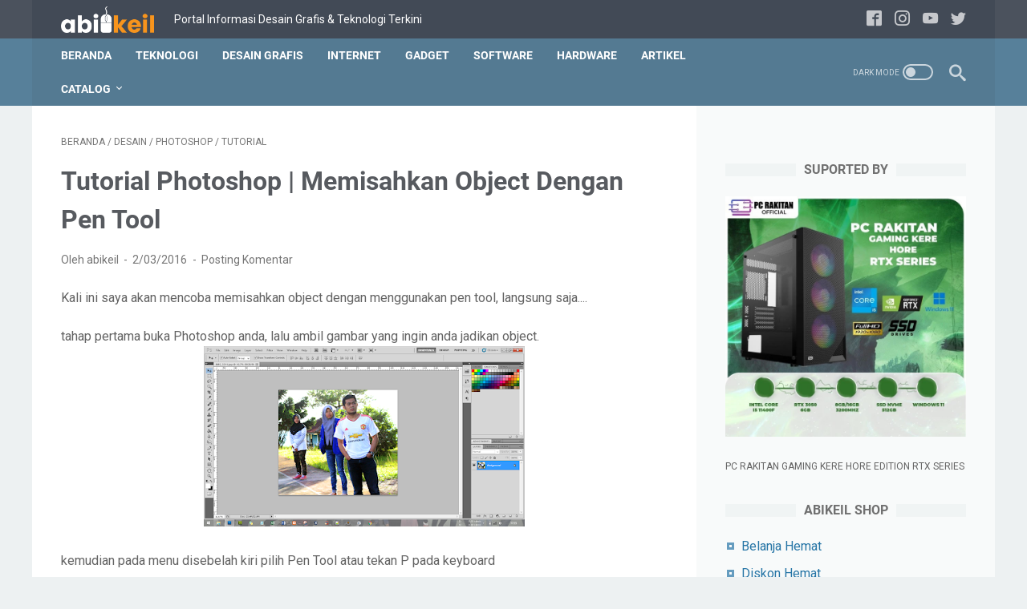

--- FILE ---
content_type: text/html; charset=utf-8
request_url: https://www.google.com/recaptcha/api2/aframe
body_size: 266
content:
<!DOCTYPE HTML><html><head><meta http-equiv="content-type" content="text/html; charset=UTF-8"></head><body><script nonce="jStnaLehVubprkyOSzZjGQ">/** Anti-fraud and anti-abuse applications only. See google.com/recaptcha */ try{var clients={'sodar':'https://pagead2.googlesyndication.com/pagead/sodar?'};window.addEventListener("message",function(a){try{if(a.source===window.parent){var b=JSON.parse(a.data);var c=clients[b['id']];if(c){var d=document.createElement('img');d.src=c+b['params']+'&rc='+(localStorage.getItem("rc::a")?sessionStorage.getItem("rc::b"):"");window.document.body.appendChild(d);sessionStorage.setItem("rc::e",parseInt(sessionStorage.getItem("rc::e")||0)+1);localStorage.setItem("rc::h",'1769201319866');}}}catch(b){}});window.parent.postMessage("_grecaptcha_ready", "*");}catch(b){}</script></body></html>

--- FILE ---
content_type: text/javascript; charset=UTF-8
request_url: https://www.abikeil.com/feeds/posts/summary/-/Tutorial?alt=json-in-script&callback=bacaJuga&max-results=5
body_size: 2491
content:
// API callback
bacaJuga({"version":"1.0","encoding":"UTF-8","feed":{"xmlns":"http://www.w3.org/2005/Atom","xmlns$openSearch":"http://a9.com/-/spec/opensearchrss/1.0/","xmlns$blogger":"http://schemas.google.com/blogger/2008","xmlns$georss":"http://www.georss.org/georss","xmlns$gd":"http://schemas.google.com/g/2005","xmlns$thr":"http://purl.org/syndication/thread/1.0","id":{"$t":"tag:blogger.com,1999:blog-351153497054966751"},"updated":{"$t":"2026-01-23T15:45:54.818+07:00"},"category":[{"term":"Artikel"},{"term":"Komputer"},{"term":"Internet"},{"term":"Tips and Trik"},{"term":"Hardware"},{"term":"Gadget"},{"term":"Software"},{"term":"Teknologi"},{"term":"Desain"},{"term":"AI (Artificial Intelligence)"},{"term":"AI Design"},{"term":"Iklan"},{"term":"desain grafis"},{"term":"Photoshop"},{"term":"Produk"},{"term":"Tutorial"},{"term":"Freelance"},{"term":"Jaringan"},{"term":"Tools 2025"},{"term":"artificial intelligence"},{"term":"freelancer"},{"term":"portofolio"},{"term":"tips desain"},{"term":"Desainer Pemula"},{"term":"Flasdisk"},{"term":"Portofolio Desain"},{"term":"Poster"},{"term":"Printer"},{"term":"Tugas Kuliah"},{"term":"Windows 10"},{"term":"alat desain grafis untuk pemula"},{"term":"branding digital"},{"term":"desain dinamis"},{"term":"desain minimalis"},{"term":"desain modern"},{"term":"desain ui"},{"term":"desainer freelance"},{"term":"figma"},{"term":"framer"},{"term":"karir desain"},{"term":"laptop"},{"term":"office"},{"term":"pemula"},{"term":"perangkat lipat"},{"term":"personal branding"},{"term":"ransomware"},{"term":"responsive design"},{"term":"server"},{"term":"tips sukses"},{"term":"tools desain gratis terbaik"},{"term":"tools gratis"},{"term":"tren desain"},{"term":"tren desain grafis 2025"},{"term":"ui ux"}],"title":{"type":"text","$t":"Abikeil"},"subtitle":{"type":"html","$t":"Portal Informasi Desain Grafis \u0026amp; Teknologi Terkini"},"link":[{"rel":"http://schemas.google.com/g/2005#feed","type":"application/atom+xml","href":"https:\/\/www.abikeil.com\/feeds\/posts\/summary"},{"rel":"self","type":"application/atom+xml","href":"https:\/\/www.blogger.com\/feeds\/351153497054966751\/posts\/summary\/-\/Tutorial?alt=json-in-script\u0026max-results=5"},{"rel":"alternate","type":"text/html","href":"https:\/\/www.abikeil.com\/search\/label\/Tutorial"},{"rel":"hub","href":"http://pubsubhubbub.appspot.com/"}],"author":[{"name":{"$t":"abikeil"},"uri":{"$t":"http:\/\/www.blogger.com\/profile\/01242467736280609173"},"email":{"$t":"noreply@blogger.com"},"gd$image":{"rel":"http://schemas.google.com/g/2005#thumbnail","width":"32","height":"32","src":"\/\/blogger.googleusercontent.com\/img\/b\/R29vZ2xl\/AVvXsEiab0OX89bIQZpEWa9BIpBfVoOSksPFDUJRrgOjiB_Q8i-3EM8hb5t0xrdCgJt41s8eqUbU6iojqgaVAZMVi_EGyvJUWrh14FO3rgignFN_MxuAEFNEM5mBjvGLG7B9DylaCVfMEW1E-w5DHpe1KC3Z0jHSivHxC60Q9CmjxNovDYA\/s220\/ABM%20LOGO.png"}}],"generator":{"version":"7.00","uri":"http://www.blogger.com","$t":"Blogger"},"openSearch$totalResults":{"$t":"3"},"openSearch$startIndex":{"$t":"1"},"openSearch$itemsPerPage":{"$t":"5"},"entry":[{"id":{"$t":"tag:blogger.com,1999:blog-351153497054966751.post-3397155435407577412"},"published":{"$t":"2017-01-03T20:05:00.004+07:00"},"updated":{"$t":"2023-02-18T23:57:12.234+07:00"},"category":[{"scheme":"http://www.blogger.com/atom/ns#","term":"Desain"},{"scheme":"http://www.blogger.com/atom/ns#","term":"Tutorial"}],"title":{"type":"text","$t":"Tutorial | Membuat Efek Photo Galaxi Dengan Photoshop CS6"},"summary":{"type":"text","$t":"\n\n\n\n\n\n\n\n\n\n\nAssalamualaikum sobat blogger, postingan kali ini saya akan membagikan Tutorial Membuat Efek Photo Galaxi Dengan Photoshop. Mungkin sekarang ini sudah banyak aplikasi \u0026nbsp;yang bisa membuat berbagai efek foto dengan cara instan, yang bisa diinstal di smartphone atau android kalian. Namun hal itu tidak membuat kita belajar lebih banyak bagaimana teknik membuat efek tersebut.\n\n\n\n\n\n\n"},"link":[{"rel":"replies","type":"application/atom+xml","href":"https:\/\/www.abikeil.com\/feeds\/3397155435407577412\/comments\/default","title":"Posting Komentar"},{"rel":"replies","type":"text/html","href":"https:\/\/www.abikeil.com\/2017\/01\/tutorial-membuat-efek-photo-galaxi.html#comment-form","title":"0 Komentar"},{"rel":"edit","type":"application/atom+xml","href":"https:\/\/www.blogger.com\/feeds\/351153497054966751\/posts\/default\/3397155435407577412"},{"rel":"self","type":"application/atom+xml","href":"https:\/\/www.blogger.com\/feeds\/351153497054966751\/posts\/default\/3397155435407577412"},{"rel":"alternate","type":"text/html","href":"https:\/\/www.abikeil.com\/2017\/01\/tutorial-membuat-efek-photo-galaxi.html","title":"Tutorial | Membuat Efek Photo Galaxi Dengan Photoshop CS6"}],"author":[{"name":{"$t":"Unknown"},"email":{"$t":"noreply@blogger.com"},"gd$image":{"rel":"http://schemas.google.com/g/2005#thumbnail","width":"16","height":"16","src":"https:\/\/img1.blogblog.com\/img\/b16-rounded.gif"}}],"media$thumbnail":{"xmlns$media":"http://search.yahoo.com/mrss/","url":"https:\/\/blogger.googleusercontent.com\/img\/b\/R29vZ2xl\/AVvXsEi0S2kIflcs_NV2NDhcESAtCajxHLCijvMLUmP7P0VjMNqYzculuun9QhDlQeszolpBRe6y8ZXuNvfhmUmSpi6-VNb6zklg5khR5LlSl6B1ceu0Q-7NCymy4EppL7hKcUtFx76FcxzfcNY\/s72-c\/FINISH.png","height":"72","width":"72"},"thr$total":{"$t":"0"}},{"id":{"$t":"tag:blogger.com,1999:blog-351153497054966751.post-8704354655249650534"},"published":{"$t":"2016-12-02T03:13:00.000+07:00"},"updated":{"$t":"2023-02-18T23:56:54.644+07:00"},"category":[{"scheme":"http://www.blogger.com/atom/ns#","term":"Desain"},{"scheme":"http://www.blogger.com/atom/ns#","term":"Tutorial"}],"title":{"type":"text","$t":"Tutorial | Cara Menyisipkan Gambar Ke Dalam Teks Dengan Photoshop CS6"},"summary":{"type":"text","$t":"\n\n\nSelamat siang sobat blogger, postingan kali ini saya membuat sebuah tutorial Cara Menyisipkan Gambar Ke Dalam Teks Dengan Photoshop CS6.\u0026nbsp;\n\nsebenarnya tidak hanya dengan Photoshop CS6, dengan versi lainya pun caranya hampir sama. Langsung saja kita praktekan, namun sebelumnya pastikan Photoshop sudah terinstal dilaptop\/pc anda ^_^ dan secangkir kopi sudah siap disamping anda. hehehe\n\n\nBuat"},"link":[{"rel":"replies","type":"application/atom+xml","href":"https:\/\/www.abikeil.com\/feeds\/8704354655249650534\/comments\/default","title":"Posting Komentar"},{"rel":"replies","type":"text/html","href":"https:\/\/www.abikeil.com\/2016\/11\/tutorial-cara-menyisipkan-gambar.html#comment-form","title":"0 Komentar"},{"rel":"edit","type":"application/atom+xml","href":"https:\/\/www.blogger.com\/feeds\/351153497054966751\/posts\/default\/8704354655249650534"},{"rel":"self","type":"application/atom+xml","href":"https:\/\/www.blogger.com\/feeds\/351153497054966751\/posts\/default\/8704354655249650534"},{"rel":"alternate","type":"text/html","href":"https:\/\/www.abikeil.com\/2016\/11\/tutorial-cara-menyisipkan-gambar.html","title":"Tutorial | Cara Menyisipkan Gambar Ke Dalam Teks Dengan Photoshop CS6"}],"author":[{"name":{"$t":"Unknown"},"email":{"$t":"noreply@blogger.com"},"gd$image":{"rel":"http://schemas.google.com/g/2005#thumbnail","width":"16","height":"16","src":"https:\/\/img1.blogblog.com\/img\/b16-rounded.gif"}}],"media$thumbnail":{"xmlns$media":"http://search.yahoo.com/mrss/","url":"https:\/\/blogger.googleusercontent.com\/img\/b\/R29vZ2xl\/AVvXsEiyQHQylLN7_hUwYQTnXjtMdRl-Ys-J3-64eMP46CfbTcbGkNW2iTfzwGJvukIqMm1zgyxbfwoJswi9Z9SDCWQ77XI7qMImLf_tYApXUCWLgKtPRFrC_frOAFEFWABlAPuQcDMzqlZq4so\/s72-c\/15.png","height":"72","width":"72"},"thr$total":{"$t":"0"}},{"id":{"$t":"tag:blogger.com,1999:blog-351153497054966751.post-4485612736500079198"},"published":{"$t":"2016-02-03T19:52:00.000+07:00"},"updated":{"$t":"2023-02-19T23:22:54.198+07:00"},"category":[{"scheme":"http://www.blogger.com/atom/ns#","term":"Desain"},{"scheme":"http://www.blogger.com/atom/ns#","term":"Photoshop"},{"scheme":"http://www.blogger.com/atom/ns#","term":"Tutorial"}],"title":{"type":"text","$t":"Tutorial Photoshop | Memisahkan Object Dengan Pen Tool"},"summary":{"type":"text","$t":"Kali ini saya akan mencoba memisahkan object dengan menggunakan pen tool, langsung saja....\n\n\n\ntahap pertama buka Photoshop anda, lalu ambil gambar yang ingin anda jadikan object.\n\n\n\n\n\nkemudian pada menu disebelah kiri pilih Pen Tool atau tekan P pada keyboard\n\n\n\n\n\n\n\n\n\n\n\n\n\n\n\n\n\n\n\n\n\n\n\n\n\n\n\nduplicate layer object dengan cara klik CTRL\u0026nbsp;+ J, zoom gambar untuk mendapatkan detail pada object dan "},"link":[{"rel":"replies","type":"application/atom+xml","href":"https:\/\/www.abikeil.com\/feeds\/4485612736500079198\/comments\/default","title":"Posting Komentar"},{"rel":"replies","type":"text/html","href":"https:\/\/www.abikeil.com\/2016\/10\/tutorial-photoshop-memisahkan-object.html#comment-form","title":"0 Komentar"},{"rel":"edit","type":"application/atom+xml","href":"https:\/\/www.blogger.com\/feeds\/351153497054966751\/posts\/default\/4485612736500079198"},{"rel":"self","type":"application/atom+xml","href":"https:\/\/www.blogger.com\/feeds\/351153497054966751\/posts\/default\/4485612736500079198"},{"rel":"alternate","type":"text/html","href":"https:\/\/www.abikeil.com\/2016\/10\/tutorial-photoshop-memisahkan-object.html","title":"Tutorial Photoshop | Memisahkan Object Dengan Pen Tool"}],"author":[{"name":{"$t":"Unknown"},"email":{"$t":"noreply@blogger.com"},"gd$image":{"rel":"http://schemas.google.com/g/2005#thumbnail","width":"16","height":"16","src":"https:\/\/img1.blogblog.com\/img\/b16-rounded.gif"}}],"media$thumbnail":{"xmlns$media":"http://search.yahoo.com/mrss/","url":"https:\/\/blogger.googleusercontent.com\/img\/b\/R29vZ2xl\/AVvXsEjtMsQsy4kshsA-dk5fZEf_tshv7ZNuexNYAR_OgyCHznvC4EXYa6Nf5JBz_VUBEIo7gEfKDqMHFmlXOzwQfP6T_qn65HWgyrz8_6-3lLDQpy2Z2RtU3VMWhpShTD13XVPtKwL9o1gBb_w\/s72-c\/Screenshot+%252824%2529.png","height":"72","width":"72"},"thr$total":{"$t":"0"}}]}});

--- FILE ---
content_type: text/javascript; charset=UTF-8
request_url: https://www.abikeil.com/feeds/posts/summary/-/Photoshop?alt=json-in-script&orderby=updated&max-results=0&callback=msRandomIndex
body_size: 953
content:
// API callback
msRandomIndex({"version":"1.0","encoding":"UTF-8","feed":{"xmlns":"http://www.w3.org/2005/Atom","xmlns$openSearch":"http://a9.com/-/spec/opensearchrss/1.0/","xmlns$blogger":"http://schemas.google.com/blogger/2008","xmlns$georss":"http://www.georss.org/georss","xmlns$gd":"http://schemas.google.com/g/2005","xmlns$thr":"http://purl.org/syndication/thread/1.0","id":{"$t":"tag:blogger.com,1999:blog-351153497054966751"},"updated":{"$t":"2026-01-23T15:45:54.818+07:00"},"category":[{"term":"Artikel"},{"term":"Komputer"},{"term":"Internet"},{"term":"Tips and Trik"},{"term":"Hardware"},{"term":"Gadget"},{"term":"Software"},{"term":"Teknologi"},{"term":"Desain"},{"term":"AI (Artificial Intelligence)"},{"term":"AI Design"},{"term":"Iklan"},{"term":"desain grafis"},{"term":"Photoshop"},{"term":"Produk"},{"term":"Tutorial"},{"term":"Freelance"},{"term":"Jaringan"},{"term":"Tools 2025"},{"term":"artificial intelligence"},{"term":"freelancer"},{"term":"portofolio"},{"term":"tips desain"},{"term":"Desainer Pemula"},{"term":"Flasdisk"},{"term":"Portofolio Desain"},{"term":"Poster"},{"term":"Printer"},{"term":"Tugas Kuliah"},{"term":"Windows 10"},{"term":"alat desain grafis untuk pemula"},{"term":"branding digital"},{"term":"desain dinamis"},{"term":"desain minimalis"},{"term":"desain modern"},{"term":"desain ui"},{"term":"desainer freelance"},{"term":"figma"},{"term":"framer"},{"term":"karir desain"},{"term":"laptop"},{"term":"office"},{"term":"pemula"},{"term":"perangkat lipat"},{"term":"personal branding"},{"term":"ransomware"},{"term":"responsive design"},{"term":"server"},{"term":"tips sukses"},{"term":"tools desain gratis terbaik"},{"term":"tools gratis"},{"term":"tren desain"},{"term":"tren desain grafis 2025"},{"term":"ui ux"}],"title":{"type":"text","$t":"Abikeil"},"subtitle":{"type":"html","$t":"Portal Informasi Desain Grafis \u0026amp; Teknologi Terkini"},"link":[{"rel":"http://schemas.google.com/g/2005#feed","type":"application/atom+xml","href":"https:\/\/www.abikeil.com\/feeds\/posts\/summary"},{"rel":"self","type":"application/atom+xml","href":"https:\/\/www.blogger.com\/feeds\/351153497054966751\/posts\/summary\/-\/Photoshop?alt=json-in-script\u0026max-results=0\u0026orderby=updated"},{"rel":"alternate","type":"text/html","href":"https:\/\/www.abikeil.com\/search\/label\/Photoshop"},{"rel":"hub","href":"http://pubsubhubbub.appspot.com/"}],"author":[{"name":{"$t":"abikeil"},"uri":{"$t":"http:\/\/www.blogger.com\/profile\/01242467736280609173"},"email":{"$t":"noreply@blogger.com"},"gd$image":{"rel":"http://schemas.google.com/g/2005#thumbnail","width":"32","height":"32","src":"\/\/blogger.googleusercontent.com\/img\/b\/R29vZ2xl\/AVvXsEiab0OX89bIQZpEWa9BIpBfVoOSksPFDUJRrgOjiB_Q8i-3EM8hb5t0xrdCgJt41s8eqUbU6iojqgaVAZMVi_EGyvJUWrh14FO3rgignFN_MxuAEFNEM5mBjvGLG7B9DylaCVfMEW1E-w5DHpe1KC3Z0jHSivHxC60Q9CmjxNovDYA\/s220\/ABM%20LOGO.png"}}],"generator":{"version":"7.00","uri":"http://www.blogger.com","$t":"Blogger"},"openSearch$totalResults":{"$t":"3"},"openSearch$startIndex":{"$t":"1"},"openSearch$itemsPerPage":{"$t":"0"}}});

--- FILE ---
content_type: text/javascript; charset=UTF-8
request_url: https://www.abikeil.com/feeds/posts/default/-/Photoshop?alt=json-in-script&orderby=updated&start-index=1&max-results=5&callback=msRelatedPosts
body_size: 4350
content:
// API callback
msRelatedPosts({"version":"1.0","encoding":"UTF-8","feed":{"xmlns":"http://www.w3.org/2005/Atom","xmlns$openSearch":"http://a9.com/-/spec/opensearchrss/1.0/","xmlns$blogger":"http://schemas.google.com/blogger/2008","xmlns$georss":"http://www.georss.org/georss","xmlns$gd":"http://schemas.google.com/g/2005","xmlns$thr":"http://purl.org/syndication/thread/1.0","id":{"$t":"tag:blogger.com,1999:blog-351153497054966751"},"updated":{"$t":"2026-01-23T15:45:54.818+07:00"},"category":[{"term":"Artikel"},{"term":"Komputer"},{"term":"Internet"},{"term":"Tips and Trik"},{"term":"Hardware"},{"term":"Gadget"},{"term":"Software"},{"term":"Teknologi"},{"term":"Desain"},{"term":"AI (Artificial Intelligence)"},{"term":"AI Design"},{"term":"Iklan"},{"term":"desain grafis"},{"term":"Photoshop"},{"term":"Produk"},{"term":"Tutorial"},{"term":"Freelance"},{"term":"Jaringan"},{"term":"Tools 2025"},{"term":"artificial intelligence"},{"term":"freelancer"},{"term":"portofolio"},{"term":"tips desain"},{"term":"Desainer Pemula"},{"term":"Flasdisk"},{"term":"Portofolio Desain"},{"term":"Poster"},{"term":"Printer"},{"term":"Tugas Kuliah"},{"term":"Windows 10"},{"term":"alat desain grafis untuk pemula"},{"term":"branding digital"},{"term":"desain dinamis"},{"term":"desain minimalis"},{"term":"desain modern"},{"term":"desain ui"},{"term":"desainer freelance"},{"term":"figma"},{"term":"framer"},{"term":"karir desain"},{"term":"laptop"},{"term":"office"},{"term":"pemula"},{"term":"perangkat lipat"},{"term":"personal branding"},{"term":"ransomware"},{"term":"responsive design"},{"term":"server"},{"term":"tips sukses"},{"term":"tools desain gratis terbaik"},{"term":"tools gratis"},{"term":"tren desain"},{"term":"tren desain grafis 2025"},{"term":"ui ux"}],"title":{"type":"text","$t":"Abikeil"},"subtitle":{"type":"html","$t":"Portal Informasi Desain Grafis \u0026amp; Teknologi Terkini"},"link":[{"rel":"http://schemas.google.com/g/2005#feed","type":"application/atom+xml","href":"https:\/\/www.abikeil.com\/feeds\/posts\/default"},{"rel":"self","type":"application/atom+xml","href":"https:\/\/www.blogger.com\/feeds\/351153497054966751\/posts\/default\/-\/Photoshop?alt=json-in-script\u0026max-results=5\u0026orderby=updated"},{"rel":"alternate","type":"text/html","href":"https:\/\/www.abikeil.com\/search\/label\/Photoshop"},{"rel":"hub","href":"http://pubsubhubbub.appspot.com/"}],"author":[{"name":{"$t":"abikeil"},"uri":{"$t":"http:\/\/www.blogger.com\/profile\/01242467736280609173"},"email":{"$t":"noreply@blogger.com"},"gd$image":{"rel":"http://schemas.google.com/g/2005#thumbnail","width":"32","height":"32","src":"\/\/blogger.googleusercontent.com\/img\/b\/R29vZ2xl\/AVvXsEiab0OX89bIQZpEWa9BIpBfVoOSksPFDUJRrgOjiB_Q8i-3EM8hb5t0xrdCgJt41s8eqUbU6iojqgaVAZMVi_EGyvJUWrh14FO3rgignFN_MxuAEFNEM5mBjvGLG7B9DylaCVfMEW1E-w5DHpe1KC3Z0jHSivHxC60Q9CmjxNovDYA\/s220\/ABM%20LOGO.png"}}],"generator":{"version":"7.00","uri":"http://www.blogger.com","$t":"Blogger"},"openSearch$totalResults":{"$t":"3"},"openSearch$startIndex":{"$t":"1"},"openSearch$itemsPerPage":{"$t":"5"},"entry":[{"id":{"$t":"tag:blogger.com,1999:blog-351153497054966751.post-4485612736500079198"},"published":{"$t":"2016-02-03T19:52:00.000+07:00"},"updated":{"$t":"2023-02-19T23:22:54.198+07:00"},"category":[{"scheme":"http://www.blogger.com/atom/ns#","term":"Desain"},{"scheme":"http://www.blogger.com/atom/ns#","term":"Photoshop"},{"scheme":"http://www.blogger.com/atom/ns#","term":"Tutorial"}],"title":{"type":"text","$t":"Tutorial Photoshop | Memisahkan Object Dengan Pen Tool"},"content":{"type":"html","$t":"Kali ini saya akan mencoba memisahkan object dengan menggunakan pen tool, langsung saja....\u003Cbr \/\u003E\n\u003Cdiv\u003E\n\u003Cbr \/\u003E\u003C\/div\u003E\n\u003Cdiv\u003E\ntahap pertama buka Photoshop anda, lalu ambil gambar yang ingin anda jadikan object.\u003C\/div\u003E\n\u003Cdiv class=\"separator\" style=\"clear: both; text-align: center;\"\u003E\n\u003Ca href=\"https:\/\/blogger.googleusercontent.com\/img\/b\/R29vZ2xl\/AVvXsEjtMsQsy4kshsA-dk5fZEf_tshv7ZNuexNYAR_OgyCHznvC4EXYa6Nf5JBz_VUBEIo7gEfKDqMHFmlXOzwQfP6T_qn65HWgyrz8_6-3lLDQpy2Z2RtU3VMWhpShTD13XVPtKwL9o1gBb_w\/s1600\/Screenshot+%252824%2529.png\" imageanchor=\"1\" style=\"margin-left: 1em; margin-right: 1em;\"\u003E\u003Cimg border=\"0\" height=\"223\" src=\"https:\/\/blogger.googleusercontent.com\/img\/b\/R29vZ2xl\/AVvXsEjtMsQsy4kshsA-dk5fZEf_tshv7ZNuexNYAR_OgyCHznvC4EXYa6Nf5JBz_VUBEIo7gEfKDqMHFmlXOzwQfP6T_qn65HWgyrz8_6-3lLDQpy2Z2RtU3VMWhpShTD13XVPtKwL9o1gBb_w\/s400\/Screenshot+%252824%2529.png\" width=\"400\" \/\u003E\u003C\/a\u003E\u003C\/div\u003E\n\u003Cdiv\u003E\n\u003Cbr \/\u003E\u003C\/div\u003E\n\u003Cdiv\u003E\nkemudian pada menu disebelah kiri pilih Pen Tool atau tekan P pada keyboard\u003C\/div\u003E\n\u003Cdiv\u003E\n\u003Cbr \/\u003E\u003C\/div\u003E\n\u003Cdiv class=\"separator\" style=\"clear: both; text-align: center;\"\u003E\n\u003Ca href=\"https:\/\/blogger.googleusercontent.com\/img\/b\/R29vZ2xl\/AVvXsEh9X1dihwSpjaaPTjYP6vy0Tdy7XW6n773LnwXv0dMQ5LPqv7rH3MbwjM2a7-2o28NbWqmy4zGL-18gm7OA-CWyUiaycE5CfPHr5GQzcd2Tcwr8cIJYf7ub7kwYzn7tPvkQsAORqE4rWQM\/s1600\/Capture.JPG\" imageanchor=\"1\" style=\"clear: left; float: left; margin-bottom: 1em; margin-right: 1em;\"\u003E\u003Cimg border=\"0\" height=\"200\" src=\"https:\/\/blogger.googleusercontent.com\/img\/b\/R29vZ2xl\/AVvXsEh9X1dihwSpjaaPTjYP6vy0Tdy7XW6n773LnwXv0dMQ5LPqv7rH3MbwjM2a7-2o28NbWqmy4zGL-18gm7OA-CWyUiaycE5CfPHr5GQzcd2Tcwr8cIJYf7ub7kwYzn7tPvkQsAORqE4rWQM\/s200\/Capture.JPG\" width=\"75\" \/\u003E\u003C\/a\u003E\u003C\/div\u003E\n\u003Cdiv\u003E\n\u003Cbr \/\u003E\u003C\/div\u003E\n\u003Cdiv\u003E\n\u003Cbr \/\u003E\u003C\/div\u003E\n\u003Cdiv\u003E\n\u003Cbr \/\u003E\u003C\/div\u003E\n\u003Cdiv\u003E\n\u003Cbr \/\u003E\u003C\/div\u003E\n\u003Cdiv\u003E\n\u003Cbr \/\u003E\u003C\/div\u003E\n\u003Cdiv\u003E\n\u003Cbr \/\u003E\u003C\/div\u003E\n\u003Cdiv\u003E\n\u003Cbr \/\u003E\u003C\/div\u003E\n\u003Cdiv\u003E\n\u003Cbr \/\u003E\u003C\/div\u003E\n\u003Cdiv\u003E\n\u003Cbr \/\u003E\u003C\/div\u003E\n\u003Cdiv\u003E\n\u003Cbr \/\u003E\u003C\/div\u003E\n\u003Cdiv\u003E\n\u003Cbr \/\u003E\u003C\/div\u003E\n\u003Cdiv\u003E\nduplicate layer object dengan cara klik CTRL\u0026nbsp;+ J, zoom gambar untuk mendapatkan detail pada object dan mulailah seleksi bagian object yang ingin dipisahkan.\u003C\/div\u003E\n\u003Cdiv\u003E\n\u003Cbr \/\u003E\u003C\/div\u003E\n\u003Cdiv class=\"separator\" style=\"clear: both; text-align: center;\"\u003E\n\u003Ca href=\"https:\/\/blogger.googleusercontent.com\/img\/b\/R29vZ2xl\/AVvXsEiVDolQy5FS2WNKfMyXl1NRVT7UwgxT9fEnVh3ZUDddlUH6lyyD2NmsEUNvjePWxex4YnFAbLSbSTDHBhyaOmIQrnndBmPnNaCbztGXTfUtkJBzz3wMrsKgOtJm9J42dsD47MsCd3iwRXc\/s1600\/Screenshot+%252825%2529.png\" imageanchor=\"1\" style=\"margin-left: 1em; margin-right: 1em;\"\u003E\u003Cimg border=\"0\" height=\"223\" src=\"https:\/\/blogger.googleusercontent.com\/img\/b\/R29vZ2xl\/AVvXsEiVDolQy5FS2WNKfMyXl1NRVT7UwgxT9fEnVh3ZUDddlUH6lyyD2NmsEUNvjePWxex4YnFAbLSbSTDHBhyaOmIQrnndBmPnNaCbztGXTfUtkJBzz3wMrsKgOtJm9J42dsD47MsCd3iwRXc\/s400\/Screenshot+%252825%2529.png\" width=\"400\" \/\u003E\u003C\/a\u003E\u003C\/div\u003E\n\u003Cdiv\u003E\n\u003Cbr \/\u003E\u003C\/div\u003E\n\u003Cdiv\u003E\nJika sudah terseleksi semua bagian pada object klik kanan mouse lalu pilih Make Selection...\u003C\/div\u003E\n\u003Cdiv\u003E\n\u003Cbr \/\u003E\u003C\/div\u003E\n\u003Cdiv class=\"separator\" style=\"clear: both; text-align: center;\"\u003E\n\u003Ca href=\"https:\/\/blogger.googleusercontent.com\/img\/b\/R29vZ2xl\/AVvXsEhmTfnYkUUjTzky7bwB5d7jcHsP5hphyphenhyphenSqzTTcQOzqlUa55PBQs34TOkBP9xuQn-EzqETKueuIk7YkMWwqeNtdq-3HxMmtMfK8SgKR9TBfSA60PNdnmEqdg6ehkJlOaMTSHGGYKjsmvxg8\/s1600\/Screenshot+%252826%2529.png\" imageanchor=\"1\" style=\"margin-left: 1em; margin-right: 1em;\"\u003E\u003Cimg border=\"0\" src=\"https:\/\/blogger.googleusercontent.com\/img\/b\/R29vZ2xl\/AVvXsEhmTfnYkUUjTzky7bwB5d7jcHsP5hphyphenhyphenSqzTTcQOzqlUa55PBQs34TOkBP9xuQn-EzqETKueuIk7YkMWwqeNtdq-3HxMmtMfK8SgKR9TBfSA60PNdnmEqdg6ehkJlOaMTSHGGYKjsmvxg8\/s1600\/Screenshot+%252826%2529.png\" \/\u003E\u003C\/a\u003E\u003C\/div\u003E\n\u003Cbr \/\u003E\natur Feather Radius nya, disini saya menggunakan 1 pixels untuk memperhalus bagian yang terseleksi.\u003Cbr \/\u003E\n\u003Cdiv class=\"separator\" style=\"clear: both; text-align: center;\"\u003E\n\u003Ca href=\"https:\/\/blogger.googleusercontent.com\/img\/b\/R29vZ2xl\/AVvXsEjzWXGjKbpovD1tfXHJs3o3egxw6q3O1f3gOBph2Gt590mIgbczvJ0OgH5IK47qUu2DzO0kQ5DnXCh0wbiiCDHdRFF947BioDyHmlQzNsv7HgzqVgH5-NzrsDLL6fszl8F981cP7UqEmnA\/s1600\/Screenshot+%252827%2529.png\" imageanchor=\"1\" style=\"margin-left: 1em; margin-right: 1em;\"\u003E\u003Cimg border=\"0\" height=\"271\" src=\"https:\/\/blogger.googleusercontent.com\/img\/b\/R29vZ2xl\/AVvXsEjzWXGjKbpovD1tfXHJs3o3egxw6q3O1f3gOBph2Gt590mIgbczvJ0OgH5IK47qUu2DzO0kQ5DnXCh0wbiiCDHdRFF947BioDyHmlQzNsv7HgzqVgH5-NzrsDLL6fszl8F981cP7UqEmnA\/s320\/Screenshot+%252827%2529.png\" width=\"320\" \/\u003E\u003C\/a\u003E\u003C\/div\u003E\n\u003Cdiv\u003E\n\u003Cbr \/\u003E\u003C\/div\u003E\n\u003Cdiv class=\"separator\" style=\"clear: both; text-align: center;\"\u003E\n\u003C\/div\u003E\n\u003Cdiv\u003E\njika sudah tekan Delete untuk menghapus bagian yang tidak terseleksi.\u003C\/div\u003E\n\u003Cdiv\u003E\n\u003Cbr \/\u003E\u003C\/div\u003E\n\u003Cdiv class=\"separator\" style=\"clear: both; text-align: center;\"\u003E\n\u003C\/div\u003E\n\u003Cdiv class=\"separator\" style=\"clear: both; text-align: center;\"\u003E\n\u003C\/div\u003E\n\u003Cbr \/\u003E\n\u003Cdiv class=\"separator\" style=\"clear: both; text-align: center;\"\u003E\n\u003Ca href=\"https:\/\/blogger.googleusercontent.com\/img\/b\/R29vZ2xl\/AVvXsEhoGJeUMgw739Yz0uKQkaGCQnRc73bGhcKApPhCwuKEJ73jXt6l_1t2Esi0QOyRzezF4ae8BDmxbJcGa7Wg9HvmHrY_8efanYFJ_IX4ZGc8NWzmr7qMf_UuAOOP7nxhXwCp0GCvDrKDhQk\/s1600\/Screenshot+%252829%2529.png\" imageanchor=\"1\" style=\"margin-left: 1em; margin-right: 1em;\"\u003E\u003Cimg border=\"0\" height=\"275\" src=\"https:\/\/blogger.googleusercontent.com\/img\/b\/R29vZ2xl\/AVvXsEhoGJeUMgw739Yz0uKQkaGCQnRc73bGhcKApPhCwuKEJ73jXt6l_1t2Esi0QOyRzezF4ae8BDmxbJcGa7Wg9HvmHrY_8efanYFJ_IX4ZGc8NWzmr7qMf_UuAOOP7nxhXwCp0GCvDrKDhQk\/s320\/Screenshot+%252829%2529.png\" width=\"320\" \/\u003E\u003C\/a\u003E\u003C\/div\u003E\n\u003Cdiv\u003E\n\u003Cbr \/\u003E\u003C\/div\u003E\n\u003Cdiv\u003E\nwakkkwawww... kini object sudah terpisah dan silahkan anda kreasikan sendiri untuk membuat object terlihat lebih menarik. Misalnya dengan menggabung 2 object seperti gambar dibawah ini.\u003C\/div\u003E\n\u003Cdiv\u003E\n\u003Cbr \/\u003E\u003C\/div\u003E\n\u003Cdiv class=\"separator\" style=\"clear: both; text-align: center;\"\u003E\n\u003C\/div\u003E\n\u003Cdiv class=\"separator\" style=\"clear: both; text-align: center;\"\u003E\n\u003Ca href=\"https:\/\/blogger.googleusercontent.com\/img\/b\/R29vZ2xl\/AVvXsEjO1AT7769qGtUjSiqtIdLighlToUhvPhtVR8YIs6r_2OBMZoGDIqMSxvcGIZ_JUh7kNDUweb0jbUiEt8LsOgLlWl1LEO7d1lqCuw-ta8md5Tjc2qJ50Ij3nqAuuKC50Ohi9w-n-g1ts4g\/s1600\/Screenshot+%252830%2529.png\" imageanchor=\"1\" style=\"margin-left: 1em; margin-right: 1em;\"\u003E\u003Cimg border=\"0\" height=\"352\" src=\"https:\/\/blogger.googleusercontent.com\/img\/b\/R29vZ2xl\/AVvXsEjO1AT7769qGtUjSiqtIdLighlToUhvPhtVR8YIs6r_2OBMZoGDIqMSxvcGIZ_JUh7kNDUweb0jbUiEt8LsOgLlWl1LEO7d1lqCuw-ta8md5Tjc2qJ50Ij3nqAuuKC50Ohi9w-n-g1ts4g\/s400\/Screenshot+%252830%2529.png\" width=\"400\" \/\u003E\u003C\/a\u003E\u003C\/div\u003E\n\u003Cdiv\u003E\n\u003Cbr \/\u003E\u003C\/div\u003E\n\u003Cdiv\u003E\n\u003Cbr \/\u003E\u003C\/div\u003E\n\u003Cdiv\u003E\ncukup sekian tutorial photoshop memisahkan object dengan Pen Tool, semoga bermanfaat. ^_^\u003C\/div\u003E\n\u003Cdiv\u003E\n\u003Cbr \/\u003E\u003C\/div\u003E\n\u003Cdiv class=\"blogger-post-footer\"\u003Eabikeil.com\u003C\/div\u003E"},"link":[{"rel":"replies","type":"application/atom+xml","href":"https:\/\/www.abikeil.com\/feeds\/4485612736500079198\/comments\/default","title":"Posting Komentar"},{"rel":"replies","type":"text/html","href":"https:\/\/www.abikeil.com\/2016\/10\/tutorial-photoshop-memisahkan-object.html#comment-form","title":"0 Komentar"},{"rel":"edit","type":"application/atom+xml","href":"https:\/\/www.blogger.com\/feeds\/351153497054966751\/posts\/default\/4485612736500079198"},{"rel":"self","type":"application/atom+xml","href":"https:\/\/www.blogger.com\/feeds\/351153497054966751\/posts\/default\/4485612736500079198"},{"rel":"alternate","type":"text/html","href":"https:\/\/www.abikeil.com\/2016\/10\/tutorial-photoshop-memisahkan-object.html","title":"Tutorial Photoshop | Memisahkan Object Dengan Pen Tool"}],"author":[{"name":{"$t":"Unknown"},"email":{"$t":"noreply@blogger.com"},"gd$image":{"rel":"http://schemas.google.com/g/2005#thumbnail","width":"16","height":"16","src":"https:\/\/img1.blogblog.com\/img\/b16-rounded.gif"}}],"media$thumbnail":{"xmlns$media":"http://search.yahoo.com/mrss/","url":"https:\/\/blogger.googleusercontent.com\/img\/b\/R29vZ2xl\/AVvXsEjtMsQsy4kshsA-dk5fZEf_tshv7ZNuexNYAR_OgyCHznvC4EXYa6Nf5JBz_VUBEIo7gEfKDqMHFmlXOzwQfP6T_qn65HWgyrz8_6-3lLDQpy2Z2RtU3VMWhpShTD13XVPtKwL9o1gBb_w\/s72-c\/Screenshot+%252824%2529.png","height":"72","width":"72"},"thr$total":{"$t":"0"}},{"id":{"$t":"tag:blogger.com,1999:blog-351153497054966751.post-3582137814500969362"},"published":{"$t":"2016-10-05T15:51:00.000+07:00"},"updated":{"$t":"2023-02-19T23:22:42.269+07:00"},"category":[{"scheme":"http://www.blogger.com/atom/ns#","term":"Artikel"},{"scheme":"http://www.blogger.com/atom/ns#","term":"Desain"},{"scheme":"http://www.blogger.com/atom/ns#","term":"Photoshop"}],"title":{"type":"text","$t":"Terus Berlatih dan Berlatih | Digital Imaging"},"content":{"type":"html","$t":"\u003Cdiv class=\"separator\" style=\"clear: both; text-align: center;\"\u003E\n\u003Ca href=\"https:\/\/blogger.googleusercontent.com\/img\/b\/R29vZ2xl\/AVvXsEiGs6NVIzbyBQwX7LuOZL4Jn7UXCKXKwn0CDmeK0SUtz6mfE7a-F7JEPFRKPxKpfSN52OqpfNHjgjt1tG_ZIOT_lAumUA4h6MAcZqcdITEdHoSyZ-L1olTvbgPSFlRte5ok5wOwMvmNagj2\/s1600\/queen+2.jpg\" imageanchor=\"1\" style=\"margin-left: 1em; margin-right: 1em;\"\u003E\u003Cimg border=\"0\" height=\"452\" src=\"https:\/\/blogger.googleusercontent.com\/img\/b\/R29vZ2xl\/AVvXsEiGs6NVIzbyBQwX7LuOZL4Jn7UXCKXKwn0CDmeK0SUtz6mfE7a-F7JEPFRKPxKpfSN52OqpfNHjgjt1tG_ZIOT_lAumUA4h6MAcZqcdITEdHoSyZ-L1olTvbgPSFlRte5ok5wOwMvmNagj2\/s640\/queen+2.jpg\" width=\"640\" \/\u003E\u003C\/a\u003E\u003C\/div\u003E\n\u003Cdiv class=\"separator\" style=\"clear: both; text-align: justify;\"\u003E\n\u003Cbr \/\u003E\u003C\/div\u003E\n\u003Cdiv class=\"separator\" style=\"clear: both; text-align: justify;\"\u003E\n\u003Cb\u003EJakarta - \u003C\/b\u003EDesign Grafis 1, mata kuliah ini memang bisa dibilang susah-susah gampang, dalam urusan desain kita perlu menuangkan imajinasi kita kedalam sebuah karya seni hingga menjadi sebuah objek. Dan dibilang susah karena tidak semua orang mempunyai imajinasi yang tinggi apalagi kalau pikirannya sedang mumet alias galau, jangankan mendesain, buka laptop aja ogah...hahaha\u003C\/div\u003E\n\u003Cdiv class=\"separator\" style=\"clear: both; text-align: justify;\"\u003E\n\u003Cbr \/\u003E\u003C\/div\u003E\n\u003Cdiv class=\"separator\" style=\"clear: both; text-align: justify;\"\u003E\nTapi tidak ada yang susah kalau kita mau berusaha untuk terus berlatih, seperti gambar diatas contohnya \u003Ci\u003EDigital Imaging\u003C\/i\u003E yang saya buat bukan dengan bim salabim ibra kadabra.... tapi dengan latihan untuk mengasah imajinasi. \u003Cb\u003E(abm\/2016)\u003C\/b\u003E\u003C\/div\u003E\n\u003Cdiv class=\"separator\" style=\"clear: both; text-align: left;\"\u003E\n\u003Cbr \/\u003E\u003C\/div\u003E\n\u003Cdiv class=\"separator\" style=\"clear: both; text-align: left;\"\u003E\n\u003Cbr \/\u003E\u003C\/div\u003E\n\u003Cdiv class=\"blogger-post-footer\"\u003Eabikeil.com\u003C\/div\u003E"},"link":[{"rel":"replies","type":"application/atom+xml","href":"https:\/\/www.abikeil.com\/feeds\/3582137814500969362\/comments\/default","title":"Posting Komentar"},{"rel":"replies","type":"text/html","href":"https:\/\/www.abikeil.com\/2016\/11\/terus-berlatih-dan-berlatih-digital.html#comment-form","title":"0 Komentar"},{"rel":"edit","type":"application/atom+xml","href":"https:\/\/www.blogger.com\/feeds\/351153497054966751\/posts\/default\/3582137814500969362"},{"rel":"self","type":"application/atom+xml","href":"https:\/\/www.blogger.com\/feeds\/351153497054966751\/posts\/default\/3582137814500969362"},{"rel":"alternate","type":"text/html","href":"https:\/\/www.abikeil.com\/2016\/11\/terus-berlatih-dan-berlatih-digital.html","title":"Terus Berlatih dan Berlatih | Digital Imaging"}],"author":[{"name":{"$t":"Unknown"},"email":{"$t":"noreply@blogger.com"},"gd$image":{"rel":"http://schemas.google.com/g/2005#thumbnail","width":"16","height":"16","src":"https:\/\/img1.blogblog.com\/img\/b16-rounded.gif"}}],"media$thumbnail":{"xmlns$media":"http://search.yahoo.com/mrss/","url":"https:\/\/blogger.googleusercontent.com\/img\/b\/R29vZ2xl\/AVvXsEiGs6NVIzbyBQwX7LuOZL4Jn7UXCKXKwn0CDmeK0SUtz6mfE7a-F7JEPFRKPxKpfSN52OqpfNHjgjt1tG_ZIOT_lAumUA4h6MAcZqcdITEdHoSyZ-L1olTvbgPSFlRte5ok5wOwMvmNagj2\/s72-c\/queen+2.jpg","height":"72","width":"72"},"thr$total":{"$t":"0"}},{"id":{"$t":"tag:blogger.com,1999:blog-351153497054966751.post-4160705751961908949"},"published":{"$t":"2019-07-16T22:13:00.006+07:00"},"updated":{"$t":"2023-02-18T23:55:44.105+07:00"},"category":[{"scheme":"http://www.blogger.com/atom/ns#","term":"Desain"},{"scheme":"http://www.blogger.com/atom/ns#","term":"Photoshop"}],"title":{"type":"text","$t":"51 Fungsi Tool Pada Photoshop"},"content":{"type":"html","$t":"\u003Cdiv dir=\"ltr\" style=\"text-align: left;\" trbidi=\"on\"\u003E\n\u003Cdiv id=\"post14403542274411347282\" style=\"background-color: white; color: #444444; font-family: \u0026quot;Droid Sans\u0026quot;, Arial, sans-serif; font-size: 14px;\"\u003E\u003Cdiv class=\"separator\" style=\"clear: both; text-align: center;\"\u003E\n\u003Ca href=\"https:\/\/blogger.googleusercontent.com\/img\/b\/R29vZ2xl\/AVvXsEiD5ZCBvAK9UYBCRN6eLWL2RNGzLu10waSloOXVfi2X6-kpiXOm5eewWoxZ2wd8sgrABACnOeu2y_R89Kpq1JoL6hhv9-hDgwHQTi9Gvc-R8OgiQ-OVo-QtfMsDYgej5tlwml6cLRqriDI\/s1600\/photoshopsisikreatif.jpg\" style=\"color: #2560aa; margin-left: 1em; margin-right: 1em; text-decoration-line: none;\"\u003E\u003Cimg border=\"0\" data-original-height=\"1052\" data-original-width=\"1063\" height=\"317\" src=\"https:\/\/blogger.googleusercontent.com\/img\/b\/R29vZ2xl\/AVvXsEiD5ZCBvAK9UYBCRN6eLWL2RNGzLu10waSloOXVfi2X6-kpiXOm5eewWoxZ2wd8sgrABACnOeu2y_R89Kpq1JoL6hhv9-hDgwHQTi9Gvc-R8OgiQ-OVo-QtfMsDYgej5tlwml6cLRqriDI\/w320-h317\/photoshopsisikreatif.jpg\" style=\"max-width: 100%; width: auto;\" width=\"320\"\u003E\u003C\/a\u003E\u003C\/div\u003E\nLagi baca baca artikel ehh ketemu nih satu artikel yang menurut gue bermanfaat banget buat orang design khususnya\u003Cspan\u003E\u003C\/span\u003E\u003C\/div\u003E\u003C\/div\u003E\u003Ca href=\"https:\/\/www.abikeil.com\/2019\/07\/51-fungsi-tool-pada-photoshop.html#more\"\u003ERead more »\u003C\/a\u003E\u003Cdiv class=\"blogger-post-footer\"\u003Eabikeil.com\u003C\/div\u003E"},"link":[{"rel":"edit","type":"application/atom+xml","href":"https:\/\/www.blogger.com\/feeds\/351153497054966751\/posts\/default\/4160705751961908949"},{"rel":"self","type":"application/atom+xml","href":"https:\/\/www.blogger.com\/feeds\/351153497054966751\/posts\/default\/4160705751961908949"},{"rel":"alternate","type":"text/html","href":"https:\/\/www.abikeil.com\/2019\/07\/51-fungsi-tool-pada-photoshop.html","title":"51 Fungsi Tool Pada Photoshop"}],"author":[{"name":{"$t":"Unknown"},"email":{"$t":"noreply@blogger.com"},"gd$image":{"rel":"http://schemas.google.com/g/2005#thumbnail","width":"16","height":"16","src":"https:\/\/img1.blogblog.com\/img\/b16-rounded.gif"}}],"media$thumbnail":{"xmlns$media":"http://search.yahoo.com/mrss/","url":"https:\/\/blogger.googleusercontent.com\/img\/b\/R29vZ2xl\/AVvXsEiD5ZCBvAK9UYBCRN6eLWL2RNGzLu10waSloOXVfi2X6-kpiXOm5eewWoxZ2wd8sgrABACnOeu2y_R89Kpq1JoL6hhv9-hDgwHQTi9Gvc-R8OgiQ-OVo-QtfMsDYgej5tlwml6cLRqriDI\/s72-w320-h317-c\/photoshopsisikreatif.jpg","height":"72","width":"72"}}]}});

--- FILE ---
content_type: text/javascript; charset=UTF-8
request_url: https://www.abikeil.com/feeds/posts/summary/-/Photoshop?alt=json-in-script&callback=bacaJuga&max-results=5
body_size: 2592
content:
// API callback
bacaJuga({"version":"1.0","encoding":"UTF-8","feed":{"xmlns":"http://www.w3.org/2005/Atom","xmlns$openSearch":"http://a9.com/-/spec/opensearchrss/1.0/","xmlns$blogger":"http://schemas.google.com/blogger/2008","xmlns$georss":"http://www.georss.org/georss","xmlns$gd":"http://schemas.google.com/g/2005","xmlns$thr":"http://purl.org/syndication/thread/1.0","id":{"$t":"tag:blogger.com,1999:blog-351153497054966751"},"updated":{"$t":"2026-01-23T15:45:54.818+07:00"},"category":[{"term":"Artikel"},{"term":"Komputer"},{"term":"Internet"},{"term":"Tips and Trik"},{"term":"Hardware"},{"term":"Gadget"},{"term":"Software"},{"term":"Teknologi"},{"term":"Desain"},{"term":"AI (Artificial Intelligence)"},{"term":"AI Design"},{"term":"Iklan"},{"term":"desain grafis"},{"term":"Photoshop"},{"term":"Produk"},{"term":"Tutorial"},{"term":"Freelance"},{"term":"Jaringan"},{"term":"Tools 2025"},{"term":"artificial intelligence"},{"term":"freelancer"},{"term":"portofolio"},{"term":"tips desain"},{"term":"Desainer Pemula"},{"term":"Flasdisk"},{"term":"Portofolio Desain"},{"term":"Poster"},{"term":"Printer"},{"term":"Tugas Kuliah"},{"term":"Windows 10"},{"term":"alat desain grafis untuk pemula"},{"term":"branding digital"},{"term":"desain dinamis"},{"term":"desain minimalis"},{"term":"desain modern"},{"term":"desain ui"},{"term":"desainer freelance"},{"term":"figma"},{"term":"framer"},{"term":"karir desain"},{"term":"laptop"},{"term":"office"},{"term":"pemula"},{"term":"perangkat lipat"},{"term":"personal branding"},{"term":"ransomware"},{"term":"responsive design"},{"term":"server"},{"term":"tips sukses"},{"term":"tools desain gratis terbaik"},{"term":"tools gratis"},{"term":"tren desain"},{"term":"tren desain grafis 2025"},{"term":"ui ux"}],"title":{"type":"text","$t":"Abikeil"},"subtitle":{"type":"html","$t":"Portal Informasi Desain Grafis \u0026amp; Teknologi Terkini"},"link":[{"rel":"http://schemas.google.com/g/2005#feed","type":"application/atom+xml","href":"https:\/\/www.abikeil.com\/feeds\/posts\/summary"},{"rel":"self","type":"application/atom+xml","href":"https:\/\/www.blogger.com\/feeds\/351153497054966751\/posts\/summary\/-\/Photoshop?alt=json-in-script\u0026max-results=5"},{"rel":"alternate","type":"text/html","href":"https:\/\/www.abikeil.com\/search\/label\/Photoshop"},{"rel":"hub","href":"http://pubsubhubbub.appspot.com/"}],"author":[{"name":{"$t":"abikeil"},"uri":{"$t":"http:\/\/www.blogger.com\/profile\/01242467736280609173"},"email":{"$t":"noreply@blogger.com"},"gd$image":{"rel":"http://schemas.google.com/g/2005#thumbnail","width":"32","height":"32","src":"\/\/blogger.googleusercontent.com\/img\/b\/R29vZ2xl\/AVvXsEiab0OX89bIQZpEWa9BIpBfVoOSksPFDUJRrgOjiB_Q8i-3EM8hb5t0xrdCgJt41s8eqUbU6iojqgaVAZMVi_EGyvJUWrh14FO3rgignFN_MxuAEFNEM5mBjvGLG7B9DylaCVfMEW1E-w5DHpe1KC3Z0jHSivHxC60Q9CmjxNovDYA\/s220\/ABM%20LOGO.png"}}],"generator":{"version":"7.00","uri":"http://www.blogger.com","$t":"Blogger"},"openSearch$totalResults":{"$t":"3"},"openSearch$startIndex":{"$t":"1"},"openSearch$itemsPerPage":{"$t":"5"},"entry":[{"id":{"$t":"tag:blogger.com,1999:blog-351153497054966751.post-4160705751961908949"},"published":{"$t":"2019-07-16T22:13:00.006+07:00"},"updated":{"$t":"2023-02-18T23:55:44.105+07:00"},"category":[{"scheme":"http://www.blogger.com/atom/ns#","term":"Desain"},{"scheme":"http://www.blogger.com/atom/ns#","term":"Photoshop"}],"title":{"type":"text","$t":"51 Fungsi Tool Pada Photoshop"},"summary":{"type":"text","$t":"\n\n\nLagi baca baca artikel ehh ketemu nih satu artikel yang menurut gue bermanfaat banget buat orang design khususnya para pengguna Photoshop.Langsung aja nih bagi yang ingin menggunakan potoshop tentunya kita harus tahu dulu kegunaan-kegunaan dan fungsi tool photshop. Mengetahui fungsi tool photoshop merupakan hal dasar seseorang untuk berkancah di dunia photoshop.\n\n\nTool secara bahasa artinya "},"link":[{"rel":"edit","type":"application/atom+xml","href":"https:\/\/www.blogger.com\/feeds\/351153497054966751\/posts\/default\/4160705751961908949"},{"rel":"self","type":"application/atom+xml","href":"https:\/\/www.blogger.com\/feeds\/351153497054966751\/posts\/default\/4160705751961908949"},{"rel":"alternate","type":"text/html","href":"https:\/\/www.abikeil.com\/2019\/07\/51-fungsi-tool-pada-photoshop.html","title":"51 Fungsi Tool Pada Photoshop"}],"author":[{"name":{"$t":"Unknown"},"email":{"$t":"noreply@blogger.com"},"gd$image":{"rel":"http://schemas.google.com/g/2005#thumbnail","width":"16","height":"16","src":"https:\/\/img1.blogblog.com\/img\/b16-rounded.gif"}}],"media$thumbnail":{"xmlns$media":"http://search.yahoo.com/mrss/","url":"https:\/\/blogger.googleusercontent.com\/img\/b\/R29vZ2xl\/AVvXsEiD5ZCBvAK9UYBCRN6eLWL2RNGzLu10waSloOXVfi2X6-kpiXOm5eewWoxZ2wd8sgrABACnOeu2y_R89Kpq1JoL6hhv9-hDgwHQTi9Gvc-R8OgiQ-OVo-QtfMsDYgej5tlwml6cLRqriDI\/s72-w320-h317-c\/photoshopsisikreatif.jpg","height":"72","width":"72"}},{"id":{"$t":"tag:blogger.com,1999:blog-351153497054966751.post-3582137814500969362"},"published":{"$t":"2016-10-05T15:51:00.000+07:00"},"updated":{"$t":"2023-02-19T23:22:42.269+07:00"},"category":[{"scheme":"http://www.blogger.com/atom/ns#","term":"Artikel"},{"scheme":"http://www.blogger.com/atom/ns#","term":"Desain"},{"scheme":"http://www.blogger.com/atom/ns#","term":"Photoshop"}],"title":{"type":"text","$t":"Terus Berlatih dan Berlatih | Digital Imaging"},"summary":{"type":"text","$t":"\n\n\n\n\nJakarta - Design Grafis 1, mata kuliah ini memang bisa dibilang susah-susah gampang, dalam urusan desain kita perlu menuangkan imajinasi kita kedalam sebuah karya seni hingga menjadi sebuah objek. Dan dibilang susah karena tidak semua orang mempunyai imajinasi yang tinggi apalagi kalau pikirannya sedang mumet alias galau, jangankan mendesain, buka laptop aja ogah...hahaha\n\n\n\nTapi tidak ada "},"link":[{"rel":"replies","type":"application/atom+xml","href":"https:\/\/www.abikeil.com\/feeds\/3582137814500969362\/comments\/default","title":"Posting Komentar"},{"rel":"replies","type":"text/html","href":"https:\/\/www.abikeil.com\/2016\/11\/terus-berlatih-dan-berlatih-digital.html#comment-form","title":"0 Komentar"},{"rel":"edit","type":"application/atom+xml","href":"https:\/\/www.blogger.com\/feeds\/351153497054966751\/posts\/default\/3582137814500969362"},{"rel":"self","type":"application/atom+xml","href":"https:\/\/www.blogger.com\/feeds\/351153497054966751\/posts\/default\/3582137814500969362"},{"rel":"alternate","type":"text/html","href":"https:\/\/www.abikeil.com\/2016\/11\/terus-berlatih-dan-berlatih-digital.html","title":"Terus Berlatih dan Berlatih | Digital Imaging"}],"author":[{"name":{"$t":"Unknown"},"email":{"$t":"noreply@blogger.com"},"gd$image":{"rel":"http://schemas.google.com/g/2005#thumbnail","width":"16","height":"16","src":"https:\/\/img1.blogblog.com\/img\/b16-rounded.gif"}}],"media$thumbnail":{"xmlns$media":"http://search.yahoo.com/mrss/","url":"https:\/\/blogger.googleusercontent.com\/img\/b\/R29vZ2xl\/AVvXsEiGs6NVIzbyBQwX7LuOZL4Jn7UXCKXKwn0CDmeK0SUtz6mfE7a-F7JEPFRKPxKpfSN52OqpfNHjgjt1tG_ZIOT_lAumUA4h6MAcZqcdITEdHoSyZ-L1olTvbgPSFlRte5ok5wOwMvmNagj2\/s72-c\/queen+2.jpg","height":"72","width":"72"},"thr$total":{"$t":"0"}},{"id":{"$t":"tag:blogger.com,1999:blog-351153497054966751.post-4485612736500079198"},"published":{"$t":"2016-02-03T19:52:00.000+07:00"},"updated":{"$t":"2023-02-19T23:22:54.198+07:00"},"category":[{"scheme":"http://www.blogger.com/atom/ns#","term":"Desain"},{"scheme":"http://www.blogger.com/atom/ns#","term":"Photoshop"},{"scheme":"http://www.blogger.com/atom/ns#","term":"Tutorial"}],"title":{"type":"text","$t":"Tutorial Photoshop | Memisahkan Object Dengan Pen Tool"},"summary":{"type":"text","$t":"Kali ini saya akan mencoba memisahkan object dengan menggunakan pen tool, langsung saja....\n\n\n\ntahap pertama buka Photoshop anda, lalu ambil gambar yang ingin anda jadikan object.\n\n\n\n\n\nkemudian pada menu disebelah kiri pilih Pen Tool atau tekan P pada keyboard\n\n\n\n\n\n\n\n\n\n\n\n\n\n\n\n\n\n\n\n\n\n\n\n\n\n\n\nduplicate layer object dengan cara klik CTRL\u0026nbsp;+ J, zoom gambar untuk mendapatkan detail pada object dan "},"link":[{"rel":"replies","type":"application/atom+xml","href":"https:\/\/www.abikeil.com\/feeds\/4485612736500079198\/comments\/default","title":"Posting Komentar"},{"rel":"replies","type":"text/html","href":"https:\/\/www.abikeil.com\/2016\/10\/tutorial-photoshop-memisahkan-object.html#comment-form","title":"0 Komentar"},{"rel":"edit","type":"application/atom+xml","href":"https:\/\/www.blogger.com\/feeds\/351153497054966751\/posts\/default\/4485612736500079198"},{"rel":"self","type":"application/atom+xml","href":"https:\/\/www.blogger.com\/feeds\/351153497054966751\/posts\/default\/4485612736500079198"},{"rel":"alternate","type":"text/html","href":"https:\/\/www.abikeil.com\/2016\/10\/tutorial-photoshop-memisahkan-object.html","title":"Tutorial Photoshop | Memisahkan Object Dengan Pen Tool"}],"author":[{"name":{"$t":"Unknown"},"email":{"$t":"noreply@blogger.com"},"gd$image":{"rel":"http://schemas.google.com/g/2005#thumbnail","width":"16","height":"16","src":"https:\/\/img1.blogblog.com\/img\/b16-rounded.gif"}}],"media$thumbnail":{"xmlns$media":"http://search.yahoo.com/mrss/","url":"https:\/\/blogger.googleusercontent.com\/img\/b\/R29vZ2xl\/AVvXsEjtMsQsy4kshsA-dk5fZEf_tshv7ZNuexNYAR_OgyCHznvC4EXYa6Nf5JBz_VUBEIo7gEfKDqMHFmlXOzwQfP6T_qn65HWgyrz8_6-3lLDQpy2Z2RtU3VMWhpShTD13XVPtKwL9o1gBb_w\/s72-c\/Screenshot+%252824%2529.png","height":"72","width":"72"},"thr$total":{"$t":"0"}}]}});

--- FILE ---
content_type: text/javascript; charset=UTF-8
request_url: https://www.abikeil.com/feeds/posts/summary/-/Desain?alt=json-in-script&callback=bacaJuga&max-results=5
body_size: 3859
content:
// API callback
bacaJuga({"version":"1.0","encoding":"UTF-8","feed":{"xmlns":"http://www.w3.org/2005/Atom","xmlns$openSearch":"http://a9.com/-/spec/opensearchrss/1.0/","xmlns$blogger":"http://schemas.google.com/blogger/2008","xmlns$georss":"http://www.georss.org/georss","xmlns$gd":"http://schemas.google.com/g/2005","xmlns$thr":"http://purl.org/syndication/thread/1.0","id":{"$t":"tag:blogger.com,1999:blog-351153497054966751"},"updated":{"$t":"2026-01-23T15:45:54.818+07:00"},"category":[{"term":"Artikel"},{"term":"Komputer"},{"term":"Internet"},{"term":"Tips and Trik"},{"term":"Hardware"},{"term":"Gadget"},{"term":"Software"},{"term":"Teknologi"},{"term":"Desain"},{"term":"AI (Artificial Intelligence)"},{"term":"AI Design"},{"term":"Iklan"},{"term":"desain grafis"},{"term":"Photoshop"},{"term":"Produk"},{"term":"Tutorial"},{"term":"Freelance"},{"term":"Jaringan"},{"term":"Tools 2025"},{"term":"artificial intelligence"},{"term":"freelancer"},{"term":"portofolio"},{"term":"tips desain"},{"term":"Desainer Pemula"},{"term":"Flasdisk"},{"term":"Portofolio Desain"},{"term":"Poster"},{"term":"Printer"},{"term":"Tugas Kuliah"},{"term":"Windows 10"},{"term":"alat desain grafis untuk pemula"},{"term":"branding digital"},{"term":"desain dinamis"},{"term":"desain minimalis"},{"term":"desain modern"},{"term":"desain ui"},{"term":"desainer freelance"},{"term":"figma"},{"term":"framer"},{"term":"karir desain"},{"term":"laptop"},{"term":"office"},{"term":"pemula"},{"term":"perangkat lipat"},{"term":"personal branding"},{"term":"ransomware"},{"term":"responsive design"},{"term":"server"},{"term":"tips sukses"},{"term":"tools desain gratis terbaik"},{"term":"tools gratis"},{"term":"tren desain"},{"term":"tren desain grafis 2025"},{"term":"ui ux"}],"title":{"type":"text","$t":"Abikeil"},"subtitle":{"type":"html","$t":"Portal Informasi Desain Grafis \u0026amp; Teknologi Terkini"},"link":[{"rel":"http://schemas.google.com/g/2005#feed","type":"application/atom+xml","href":"https:\/\/www.abikeil.com\/feeds\/posts\/summary"},{"rel":"self","type":"application/atom+xml","href":"https:\/\/www.blogger.com\/feeds\/351153497054966751\/posts\/summary\/-\/Desain?alt=json-in-script\u0026max-results=5"},{"rel":"alternate","type":"text/html","href":"https:\/\/www.abikeil.com\/search\/label\/Desain"},{"rel":"hub","href":"http://pubsubhubbub.appspot.com/"},{"rel":"next","type":"application/atom+xml","href":"https:\/\/www.blogger.com\/feeds\/351153497054966751\/posts\/summary\/-\/Desain\/-\/Desain?alt=json-in-script\u0026start-index=6\u0026max-results=5"}],"author":[{"name":{"$t":"abikeil"},"uri":{"$t":"http:\/\/www.blogger.com\/profile\/01242467736280609173"},"email":{"$t":"noreply@blogger.com"},"gd$image":{"rel":"http://schemas.google.com/g/2005#thumbnail","width":"32","height":"32","src":"\/\/blogger.googleusercontent.com\/img\/b\/R29vZ2xl\/AVvXsEiab0OX89bIQZpEWa9BIpBfVoOSksPFDUJRrgOjiB_Q8i-3EM8hb5t0xrdCgJt41s8eqUbU6iojqgaVAZMVi_EGyvJUWrh14FO3rgignFN_MxuAEFNEM5mBjvGLG7B9DylaCVfMEW1E-w5DHpe1KC3Z0jHSivHxC60Q9CmjxNovDYA\/s220\/ABM%20LOGO.png"}}],"generator":{"version":"7.00","uri":"http://www.blogger.com","$t":"Blogger"},"openSearch$totalResults":{"$t":"8"},"openSearch$startIndex":{"$t":"1"},"openSearch$itemsPerPage":{"$t":"5"},"entry":[{"id":{"$t":"tag:blogger.com,1999:blog-351153497054966751.post-2289635394606259692"},"published":{"$t":"2025-11-04T14:34:00.005+07:00"},"updated":{"$t":"2025-11-04T14:34:47.145+07:00"},"category":[{"scheme":"http://www.blogger.com/atom/ns#","term":"AI (Artificial Intelligence)"},{"scheme":"http://www.blogger.com/atom/ns#","term":"AI Design"},{"scheme":"http://www.blogger.com/atom/ns#","term":"Desain"}],"title":{"type":"text","$t":"AI dalam Dunia Desain: Peluang dan Tantangan di Era Digital"},"summary":{"type":"text","$t":"Kecerdasan buatan (AI) telah membawa perubahan signifikan dalam berbagai industri, termasuk desain grafis. Di era digital ini, AI tidak hanya membantu desainer untuk bekerja lebih cepat, tetapi juga membuka peluang baru yang sebelumnya tidak terbayangkan. Namun, bersama dengan peluang tersebut, ada tantangan yang harus dihadapi oleh para desainer untuk memanfaatkan teknologi ini secara optimal. "},"link":[{"rel":"replies","type":"application/atom+xml","href":"https:\/\/www.abikeil.com\/feeds\/2289635394606259692\/comments\/default","title":"Posting Komentar"},{"rel":"replies","type":"text/html","href":"https:\/\/www.abikeil.com\/2025\/11\/ai-dalam-dunia-desain-peluang-dan.html#comment-form","title":"0 Komentar"},{"rel":"edit","type":"application/atom+xml","href":"https:\/\/www.blogger.com\/feeds\/351153497054966751\/posts\/default\/2289635394606259692"},{"rel":"self","type":"application/atom+xml","href":"https:\/\/www.blogger.com\/feeds\/351153497054966751\/posts\/default\/2289635394606259692"},{"rel":"alternate","type":"text/html","href":"https:\/\/www.abikeil.com\/2025\/11\/ai-dalam-dunia-desain-peluang-dan.html","title":"AI dalam Dunia Desain: Peluang dan Tantangan di Era Digital"}],"author":[{"name":{"$t":"abikeil"},"uri":{"$t":"http:\/\/www.blogger.com\/profile\/01242467736280609173"},"email":{"$t":"noreply@blogger.com"},"gd$image":{"rel":"http://schemas.google.com/g/2005#thumbnail","width":"32","height":"32","src":"\/\/blogger.googleusercontent.com\/img\/b\/R29vZ2xl\/AVvXsEiab0OX89bIQZpEWa9BIpBfVoOSksPFDUJRrgOjiB_Q8i-3EM8hb5t0xrdCgJt41s8eqUbU6iojqgaVAZMVi_EGyvJUWrh14FO3rgignFN_MxuAEFNEM5mBjvGLG7B9DylaCVfMEW1E-w5DHpe1KC3Z0jHSivHxC60Q9CmjxNovDYA\/s220\/ABM%20LOGO.png"}}],"media$thumbnail":{"xmlns$media":"http://search.yahoo.com/mrss/","url":"https:\/\/blogger.googleusercontent.com\/img\/b\/R29vZ2xl\/AVvXsEiEBQnSs2xDt8ELZdojjB-59aoXehlDlG2pDKknDUu3dXvApx0DDISYNe1a5jlC6eDUQ2bmMxS61mk4eMZXwVQ3J5rNGFJ7p-tsZjGJBMD5HyfYqiyDMeGbwlVvSv_lLVVIAuDLovCcQjO1IoQtwlyuHIpKn-kH7jHV2FJhX1hx9qr1zf_tHC1JU6os-sjz\/s72-w400-h400-c\/AI%20dalam%20Dunia%20Desain%20Peluang%20dan%20Tantangan%20di%20Era%20Digital.png","height":"72","width":"72"},"thr$total":{"$t":"0"}},{"id":{"$t":"tag:blogger.com,1999:blog-351153497054966751.post-1474932522233561153"},"published":{"$t":"2025-07-28T07:36:00.001+07:00"},"updated":{"$t":"2025-07-28T07:38:51.894+07:00"},"category":[{"scheme":"http://www.blogger.com/atom/ns#","term":"Artikel"},{"scheme":"http://www.blogger.com/atom/ns#","term":"Desain"},{"scheme":"http://www.blogger.com/atom/ns#","term":"Tips and Trik"}],"title":{"type":"text","$t":"Cara Mudah Membuat Pas Photo Dengan ChatGPT"},"summary":{"type":"text","$t":"Pas Photo Uk.4x6Pas photo sering dibutuhkan untuk berbagai keperluan seperti melamar kerja, membuat dokumen resmi, atau keperluan administrasi lainnya. Biasanya, pas photo dibuat dengan kamera profesional di studio foto. Tapi kini, kamu bisa membuat pas photo sendiri secara digital menggunakan bantuan teknologi AI, salah satunya adalah ChatGPT!\nDi artikel ini, kamu akan belajar bagaimana membuat "},"link":[{"rel":"replies","type":"application/atom+xml","href":"https:\/\/www.abikeil.com\/feeds\/1474932522233561153\/comments\/default","title":"Posting Komentar"},{"rel":"replies","type":"text/html","href":"https:\/\/www.abikeil.com\/2025\/07\/cara-mudah-membuat-pas-photo-dengan.html#comment-form","title":"0 Komentar"},{"rel":"edit","type":"application/atom+xml","href":"https:\/\/www.blogger.com\/feeds\/351153497054966751\/posts\/default\/1474932522233561153"},{"rel":"self","type":"application/atom+xml","href":"https:\/\/www.blogger.com\/feeds\/351153497054966751\/posts\/default\/1474932522233561153"},{"rel":"alternate","type":"text/html","href":"https:\/\/www.abikeil.com\/2025\/07\/cara-mudah-membuat-pas-photo-dengan.html","title":"Cara Mudah Membuat Pas Photo Dengan ChatGPT"}],"author":[{"name":{"$t":"abikeil"},"uri":{"$t":"http:\/\/www.blogger.com\/profile\/01242467736280609173"},"email":{"$t":"noreply@blogger.com"},"gd$image":{"rel":"http://schemas.google.com/g/2005#thumbnail","width":"32","height":"32","src":"\/\/blogger.googleusercontent.com\/img\/b\/R29vZ2xl\/AVvXsEiab0OX89bIQZpEWa9BIpBfVoOSksPFDUJRrgOjiB_Q8i-3EM8hb5t0xrdCgJt41s8eqUbU6iojqgaVAZMVi_EGyvJUWrh14FO3rgignFN_MxuAEFNEM5mBjvGLG7B9DylaCVfMEW1E-w5DHpe1KC3Z0jHSivHxC60Q9CmjxNovDYA\/s220\/ABM%20LOGO.png"}}],"media$thumbnail":{"xmlns$media":"http://search.yahoo.com/mrss/","url":"https:\/\/blogger.googleusercontent.com\/img\/b\/R29vZ2xl\/AVvXsEgBFq8OYTcIA31NZCYMU5io1Z63RZWH_CBr0MHoeEHO-rV_mmTDJtXaDUTvDhwTPLiPa-dWfgeBY4BcZLj37XmReksjKWqCSvtW7Fr5YOaxLj5DvAaRup7NSVlcJcH7jm5N-Ajx6QoOBUcnmXxh7C56obDWFhecshMeYxPN93nkWGizfUCIYiqLiCz_bjeX\/s72-w213-h320-c\/ChatGPT%20Image%20Jul%2028,%202025,%2007_32_55%20AM.png","height":"72","width":"72"},"thr$total":{"$t":"0"}},{"id":{"$t":"tag:blogger.com,1999:blog-351153497054966751.post-7308051902200697001"},"published":{"$t":"2024-04-30T09:20:00.007+07:00"},"updated":{"$t":"2024-04-30T09:23:05.841+07:00"},"category":[{"scheme":"http://www.blogger.com/atom/ns#","term":"Artikel"},{"scheme":"http://www.blogger.com/atom/ns#","term":"Desain"},{"scheme":"http://www.blogger.com/atom/ns#","term":"Poster"}],"title":{"type":"text","$t":"Download Poster Stop Bullying"},"summary":{"type":"text","$t":"Download Poster Bullying \/ PerundunganAPA ITU BULLYING ?Bullying\/perundungan adalah perilaku tidak menyenangkan baik secara verbal, fisik ataupun sosial di dunia nyata maupun dunia maya yang membuat seseorang merasa tidak nyaman,\u0026nbsp; sakit hati dan tertekan baik dilakukan oleh perorangan ataupun kelompok.Silahkan download dengan gratis dan agar digunakan dengan bijak."},"link":[{"rel":"replies","type":"application/atom+xml","href":"https:\/\/www.abikeil.com\/feeds\/7308051902200697001\/comments\/default","title":"Posting Komentar"},{"rel":"replies","type":"text/html","href":"https:\/\/www.abikeil.com\/2024\/04\/downlaod-poster-stop-bullying.html#comment-form","title":"0 Komentar"},{"rel":"edit","type":"application/atom+xml","href":"https:\/\/www.blogger.com\/feeds\/351153497054966751\/posts\/default\/7308051902200697001"},{"rel":"self","type":"application/atom+xml","href":"https:\/\/www.blogger.com\/feeds\/351153497054966751\/posts\/default\/7308051902200697001"},{"rel":"alternate","type":"text/html","href":"https:\/\/www.abikeil.com\/2024\/04\/downlaod-poster-stop-bullying.html","title":"Download Poster Stop Bullying"}],"author":[{"name":{"$t":"abikeil"},"uri":{"$t":"http:\/\/www.blogger.com\/profile\/01242467736280609173"},"email":{"$t":"noreply@blogger.com"},"gd$image":{"rel":"http://schemas.google.com/g/2005#thumbnail","width":"32","height":"32","src":"\/\/blogger.googleusercontent.com\/img\/b\/R29vZ2xl\/AVvXsEiab0OX89bIQZpEWa9BIpBfVoOSksPFDUJRrgOjiB_Q8i-3EM8hb5t0xrdCgJt41s8eqUbU6iojqgaVAZMVi_EGyvJUWrh14FO3rgignFN_MxuAEFNEM5mBjvGLG7B9DylaCVfMEW1E-w5DHpe1KC3Z0jHSivHxC60Q9CmjxNovDYA\/s220\/ABM%20LOGO.png"}}],"media$thumbnail":{"xmlns$media":"http://search.yahoo.com/mrss/","url":"https:\/\/blogger.googleusercontent.com\/img\/b\/R29vZ2xl\/AVvXsEhIcgss1J8VLexzZ4zVrS8OsBBYFkWlUqSNn1TRSAkZgfZ2Ctma0KaoyknSJdbLeykXHngmXg4P0JTydaP66w-yS2PyKU4C3gznhL1jB8LDphx6YVZiqBzzrYGIUh1QcE_SK0WHGekHbM6kkV-jY4-nGmrVhjLXOWP_5CWZ3d4zIxCKe0EdP-5CVcsfaxDA\/s72-w422-h640-c\/stop%20bullying.jpg","height":"72","width":"72"},"thr$total":{"$t":"0"}},{"id":{"$t":"tag:blogger.com,1999:blog-351153497054966751.post-4160705751961908949"},"published":{"$t":"2019-07-16T22:13:00.006+07:00"},"updated":{"$t":"2023-02-18T23:55:44.105+07:00"},"category":[{"scheme":"http://www.blogger.com/atom/ns#","term":"Desain"},{"scheme":"http://www.blogger.com/atom/ns#","term":"Photoshop"}],"title":{"type":"text","$t":"51 Fungsi Tool Pada Photoshop"},"summary":{"type":"text","$t":"\n\n\nLagi baca baca artikel ehh ketemu nih satu artikel yang menurut gue bermanfaat banget buat orang design khususnya para pengguna Photoshop.Langsung aja nih bagi yang ingin menggunakan potoshop tentunya kita harus tahu dulu kegunaan-kegunaan dan fungsi tool photshop. Mengetahui fungsi tool photoshop merupakan hal dasar seseorang untuk berkancah di dunia photoshop.\n\n\nTool secara bahasa artinya "},"link":[{"rel":"edit","type":"application/atom+xml","href":"https:\/\/www.blogger.com\/feeds\/351153497054966751\/posts\/default\/4160705751961908949"},{"rel":"self","type":"application/atom+xml","href":"https:\/\/www.blogger.com\/feeds\/351153497054966751\/posts\/default\/4160705751961908949"},{"rel":"alternate","type":"text/html","href":"https:\/\/www.abikeil.com\/2019\/07\/51-fungsi-tool-pada-photoshop.html","title":"51 Fungsi Tool Pada Photoshop"}],"author":[{"name":{"$t":"Unknown"},"email":{"$t":"noreply@blogger.com"},"gd$image":{"rel":"http://schemas.google.com/g/2005#thumbnail","width":"16","height":"16","src":"https:\/\/img1.blogblog.com\/img\/b16-rounded.gif"}}],"media$thumbnail":{"xmlns$media":"http://search.yahoo.com/mrss/","url":"https:\/\/blogger.googleusercontent.com\/img\/b\/R29vZ2xl\/AVvXsEiD5ZCBvAK9UYBCRN6eLWL2RNGzLu10waSloOXVfi2X6-kpiXOm5eewWoxZ2wd8sgrABACnOeu2y_R89Kpq1JoL6hhv9-hDgwHQTi9Gvc-R8OgiQ-OVo-QtfMsDYgej5tlwml6cLRqriDI\/s72-w320-h317-c\/photoshopsisikreatif.jpg","height":"72","width":"72"}},{"id":{"$t":"tag:blogger.com,1999:blog-351153497054966751.post-3397155435407577412"},"published":{"$t":"2017-01-03T20:05:00.004+07:00"},"updated":{"$t":"2023-02-18T23:57:12.234+07:00"},"category":[{"scheme":"http://www.blogger.com/atom/ns#","term":"Desain"},{"scheme":"http://www.blogger.com/atom/ns#","term":"Tutorial"}],"title":{"type":"text","$t":"Tutorial | Membuat Efek Photo Galaxi Dengan Photoshop CS6"},"summary":{"type":"text","$t":"\n\n\n\n\n\n\n\n\n\n\nAssalamualaikum sobat blogger, postingan kali ini saya akan membagikan Tutorial Membuat Efek Photo Galaxi Dengan Photoshop. Mungkin sekarang ini sudah banyak aplikasi \u0026nbsp;yang bisa membuat berbagai efek foto dengan cara instan, yang bisa diinstal di smartphone atau android kalian. Namun hal itu tidak membuat kita belajar lebih banyak bagaimana teknik membuat efek tersebut.\n\n\n\n\n\n\n"},"link":[{"rel":"replies","type":"application/atom+xml","href":"https:\/\/www.abikeil.com\/feeds\/3397155435407577412\/comments\/default","title":"Posting Komentar"},{"rel":"replies","type":"text/html","href":"https:\/\/www.abikeil.com\/2017\/01\/tutorial-membuat-efek-photo-galaxi.html#comment-form","title":"0 Komentar"},{"rel":"edit","type":"application/atom+xml","href":"https:\/\/www.blogger.com\/feeds\/351153497054966751\/posts\/default\/3397155435407577412"},{"rel":"self","type":"application/atom+xml","href":"https:\/\/www.blogger.com\/feeds\/351153497054966751\/posts\/default\/3397155435407577412"},{"rel":"alternate","type":"text/html","href":"https:\/\/www.abikeil.com\/2017\/01\/tutorial-membuat-efek-photo-galaxi.html","title":"Tutorial | Membuat Efek Photo Galaxi Dengan Photoshop CS6"}],"author":[{"name":{"$t":"Unknown"},"email":{"$t":"noreply@blogger.com"},"gd$image":{"rel":"http://schemas.google.com/g/2005#thumbnail","width":"16","height":"16","src":"https:\/\/img1.blogblog.com\/img\/b16-rounded.gif"}}],"media$thumbnail":{"xmlns$media":"http://search.yahoo.com/mrss/","url":"https:\/\/blogger.googleusercontent.com\/img\/b\/R29vZ2xl\/AVvXsEi0S2kIflcs_NV2NDhcESAtCajxHLCijvMLUmP7P0VjMNqYzculuun9QhDlQeszolpBRe6y8ZXuNvfhmUmSpi6-VNb6zklg5khR5LlSl6B1ceu0Q-7NCymy4EppL7hKcUtFx76FcxzfcNY\/s72-c\/FINISH.png","height":"72","width":"72"},"thr$total":{"$t":"0"}}]}});